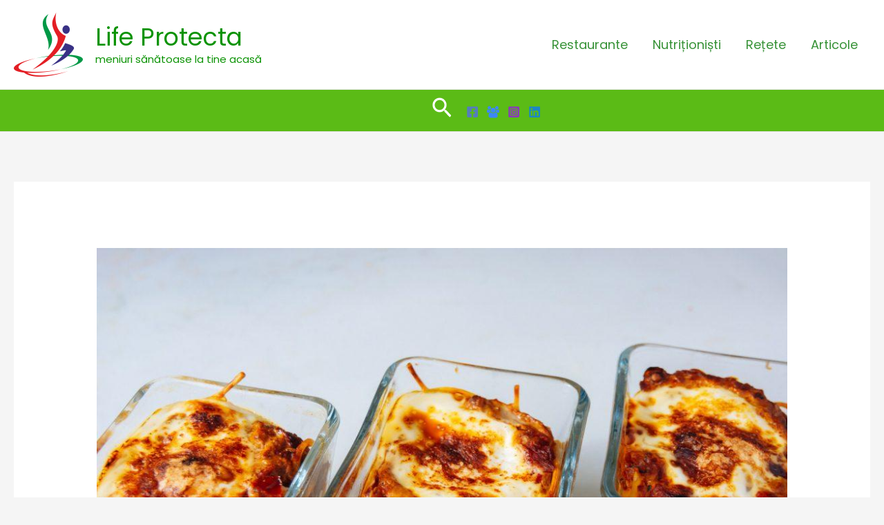

--- FILE ---
content_type: text/html; charset=utf-8
request_url: https://www.google.com/recaptcha/api2/aframe
body_size: 267
content:
<!DOCTYPE HTML><html><head><meta http-equiv="content-type" content="text/html; charset=UTF-8"></head><body><script nonce="P_IYKmHjn7icaK741USsRw">/** Anti-fraud and anti-abuse applications only. See google.com/recaptcha */ try{var clients={'sodar':'https://pagead2.googlesyndication.com/pagead/sodar?'};window.addEventListener("message",function(a){try{if(a.source===window.parent){var b=JSON.parse(a.data);var c=clients[b['id']];if(c){var d=document.createElement('img');d.src=c+b['params']+'&rc='+(localStorage.getItem("rc::a")?sessionStorage.getItem("rc::b"):"");window.document.body.appendChild(d);sessionStorage.setItem("rc::e",parseInt(sessionStorage.getItem("rc::e")||0)+1);localStorage.setItem("rc::h",'1769549396888');}}}catch(b){}});window.parent.postMessage("_grecaptcha_ready", "*");}catch(b){}</script></body></html>

--- FILE ---
content_type: text/css
request_url: https://life-protecta.com/wp-content/uploads/elementor/css/post-51.css?ver=1769521313
body_size: 224
content:
.elementor-kit-51{--e-global-color-primary:#027A06;--e-global-color-secondary:#54595F;--e-global-color-text:#7A7A7A;--e-global-color-accent:#61CE70;--e-global-color-e2c4387:#0E2F96;--e-global-color-5fd9c55:#3B7522;--e-global-color-c3235aa:#FFFFFF;--e-global-typography-primary-font-family:"Roboto";--e-global-typography-primary-font-size:26px;--e-global-typography-primary-font-weight:400;--e-global-typography-secondary-font-family:"Roboto Slab";--e-global-typography-secondary-font-size:22px;--e-global-typography-secondary-font-weight:400;--e-global-typography-text-font-family:"Roboto";--e-global-typography-text-font-size:18px;--e-global-typography-text-font-weight:400;--e-global-typography-accent-font-family:"Roboto";--e-global-typography-accent-font-size:20px;--e-global-typography-accent-font-weight:500;color:var( --e-global-color-secondary );font-size:18px;}.elementor-kit-51 h1{color:var( --e-global-color-primary );font-size:34px;font-weight:600;text-transform:none;}.elementor-kit-51 h2{color:var( --e-global-color-5fd9c55 );font-size:28px;font-weight:500;}.elementor-kit-51 h3{color:var( --e-global-color-c3235aa );font-size:22px;}.elementor-section.elementor-section-boxed > .elementor-container{max-width:1200px;}.e-con{--container-max-width:1200px;}.elementor-widget:not(:last-child){margin-block-end:20px;}.elementor-element{--widgets-spacing:20px 20px;--widgets-spacing-row:20px;--widgets-spacing-column:20px;}{}h1.entry-title{display:var(--page-title-display);}@media(max-width:1024px){.elementor-section.elementor-section-boxed > .elementor-container{max-width:1024px;}.e-con{--container-max-width:1024px;}}@media(max-width:767px){.elementor-section.elementor-section-boxed > .elementor-container{max-width:767px;}.e-con{--container-max-width:767px;--container-default-padding-top:10px;--container-default-padding-right:10px;--container-default-padding-bottom:10px;--container-default-padding-left:10px;}}

--- FILE ---
content_type: text/css
request_url: https://life-protecta.com/wp-content/uploads/elementor/css/post-8100.css?ver=1769524594
body_size: -29
content:
.elementor-8100 .elementor-element.elementor-element-86d725b .eael-grid-post-holder{background-color:#fff;}.elementor-8100 .elementor-element.elementor-element-86d725b .eael-grid-post .eael-entry-footer{justify-content:flex-start;}.elementor-8100 .elementor-element.elementor-element-86d725b .eael-grid-post .eael-entry-header-after{justify-content:flex-start;align-items:center;}.elementor-8100 .elementor-element.elementor-element-86d725b .eael-entry-title a{color:#303133;}.elementor-8100 .elementor-element.elementor-element-86d725b .eael-entry-title:hover, .elementor-8100 .elementor-element.elementor-element-86d725b .eael-entry-title a:hover{color:#23527c;}.elementor-8100 .elementor-element.elementor-element-86d725b .eael-grid-post .eael-entry-overlay{background-color:rgba(0,0,0, .75);}.elementor-8100 .elementor-element.elementor-element-86d725b .eael-grid-post .eael-entry-overlay > i{color:#ffffff;font-size:18px;}.elementor-8100 .elementor-element.elementor-element-86d725b .eael-grid-post .eael-entry-overlay > img{height:18px;width:18px;}.elementor-8100 .elementor-element.elementor-element-86d725b .eael-post-elements-readmore-btn{color:#000BEC;}